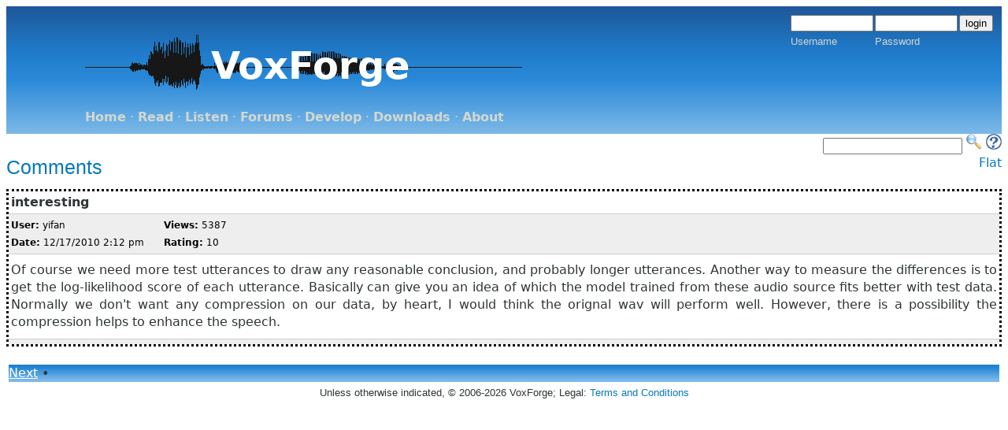

--- FILE ---
content_type: text/html; charset=UTF-8
request_url: https://www.voxforge.org/home/dev/mp3-compare/comments/interesting
body_size: 3708
content:
<!DOCTYPE html PUBLIC "-//W3C//DTD XHTML 1.0 Transitional//EN"
	"http://www.w3.org/TR/xhtml1/DTD/xhtml1-transitional.dtd">
<html xmlns="http://www.w3.org/1999/xhtml">

<base href="https://www.voxforge.org" target="_top" />

<head>

<meta name="generator" content="WebGUI 7.5.24" />
<meta http-equiv="Content-Type" content="text/html; charset=UTF-8" />
<meta http-equiv="Content-Script-Type" content="text/javascript" />
<meta http-equiv="Content-Style-Type" content="text/css" />
<script type="text/javascript">
function getWebguiProperty (propName) {
var props = new Array();
props["extrasURL"] = "/extras/";
props["pageURL"] = "/home/dev/mp3-compare/comments/interesting";
return props[propName];
}
</script>
<style type="text/css">
	.postBorder {
		border: 1px solid #cccccc;
		margin-bottom: 10px;
	}
 	.postBorderCurrent {
		border: 3px dotted black;
		margin-bottom: 10px;
	}
	.postSubject {
		border-bottom: 1px solid #cccccc;
		font-weight: bold;
		padding: 3px;
	}
	.postData {
		border-bottom: 1px solid #cccccc;
		font-size: 9pt;
		background-color: #eeeeee;
		color: black;
		padding: 3px;
	}
	.postData a {
		color:#29587E;
		text-decoration:underline;
	}
	.postData a:hover {
		text-decoration:none;
	}

	.postControls {
		border-top: 1px solid #cccccc;
		background-color: #eeeeee;
		color: black;
		padding: 3px;
		text-align:left;
	}
	.postControls a:link, .postControls a:visited {
		color: #0678BE;
		text-decoration:none;
	}
	.postControls a:visited {
		color: #0678BE;
	}

	.postControls a:hover {
		text-decoration:underline;
	}
	.bottomControls {
		padding: 3px;
		text-align:left;
	}

.bottomControlsBackground {

background: #1e5799; /* Old browsers */
background: -moz-linear-gradient(top,  #1e5799 0%, #207cca 1%, #2989d8 21%, #7db9e8 90%); /* FF3.6+ */
background: -webkit-gradient(linear, left top, left bottom, color-stop(0%,#1e5799), color-stop(1%,#207cca), color-stop(21%,#2989d8), color-stop(90%,#7db9e8)); /* Chrome,Safari4+ */
background: -webkit-linear-gradient(top,  #1e5799 0%,#207cca 1%,#2989d8 21%,#7db9e8 90%); /* Chrome10+,Safari5.1+ */
background: -o-linear-gradient(top,  #1e5799 0%,#207cca 1%,#2989d8 21%,#7db9e8 90%); /* Opera 11.10+ */
background: -ms-linear-gradient(top,  #1e5799 0%,#207cca 1%,#2989d8 21%,#7db9e8 90%); /* IE10+ */
background: linear-gradient(to bottom,  #1e5799 0%,#207cca 1%,#2989d8 21%,#7db9e8 90%); /* W3C */
filter: progid:DXImageTransform.Microsoft.gradient( startColorstr='#1e5799', endColorstr='#7db9e8',GradientType=0 ); /* IE6-9 */

}

	.bottomControls a:link, .bottomControls a:visited {
		color:white;
		text-decoration:underline;
	}	
	.bottomControls a:hover {
		text-decoration:none;
	}
	.postMessage {
		padding: 3px;
	}
	.currentThread {
		background-color: #eeeeee;
	}
	.threadHead {
		font-weight: bold;
		border-bottom: 1px solid #cccccc;
		font-size: 9pt;
		background-color: #eeeeee;
		color: black;
		padding: 3px;
	}
	.threadData {
		font-size: 11px;
		padding: 3px;
	}
</style><style type="text/css">
	#container {
    		height:100px;
		width:150px;
    		position:relative;
	}

	#image {    
	    	position:absolute;
    		left:0;
    		top:0;
	}
	#text {
		z-index:100;
    		position:absolute;    
    		color:white;
    		font-size:48px;
   		font-weight:bold;
   		left:160px;
   		top:35px;
	}




	.heading-background {
background: #1e5799; /* Old browsers */
background: -moz-linear-gradient(top,  #1e5799 0%, #207cca 36%, #2989d8 57%, #7db9e8 100%); /* FF3.6+ */
background: -webkit-gradient(linear, left top, left bottom, color-stop(0%,#1e5799), color-stop(36%,#207cca), color-stop(57%,#2989d8), color-stop(100%,#7db9e8)); /* Chrome,Safari4+ */
background: -webkit-linear-gradient(top,  #1e5799 0%,#207cca 36%,#2989d8 57%,#7db9e8 100%); /* Chrome10+,Safari5.1+ */
background: -o-linear-gradient(top,  #1e5799 0%,#207cca 36%,#2989d8 57%,#7db9e8 100%); /* Opera 11.10+ */
background: -ms-linear-gradient(top,  #1e5799 0%,#207cca 36%,#2989d8 57%,#7db9e8 100%); /* IE10+ */
background: linear-gradient(to bottom,  #1e5799 0%,#207cca 36%,#2989d8 57%,#7db9e8 100%); /* W3C */
filter: progid:DXImageTransform.Microsoft.gradient( startColorstr='#1e5799', endColorstr='#7db9e8',GradientType=0 ); /* IE6-9 */

	}

	.heading {

                color: #D3D7CF;
		font-size: 40px;
		vertical-align: bottom;

	}

	.loginbox {
		float: right;
                color: #D3D7CF;
		font-family: sans-serif;
		vertical-align: top;
                font-size: small;

	}
	.menu {
                color: #D3D7CF;

		text-align: left;
		padding-left:90px;
	}
	.logo {
		float: left;
		text-align: left;
		padding-left:90px;
	}
	.logo img {
		border: 0px;
	}
	img {
		border: 0px;
	}


	.siteFunctions {
		text-align: right;
	}

h1,h2,h3,.h1,.h2,.h3{font-family:"Helvetica Neue",Helvetica,Arial,sans-serif;}

	h1,.h1{
		font-size:2em;
		line-height:1.385em;
		margin:0 0 .692em 0;
		font-weight:normal;
	}
	h2,.h2{
		font-size:1.538em;
		line-height:1.35em;
		margin:0 0 .45em 0;
		font-weight:normal;
	}
	h3,.h3{
		font-size:1.231em;
		line-height:1.6875em;
		margin:0 0 .5625em 0;
	}
	h4,.h4,h5,.h5,h6,.h6{
		font-size:1em;
		font-weight:bold;
		line-height:1.385em;
		margin:0 0 1.385em 0;
	}


	p, ol, ul {
		font-size:	1em;
		margin-top:0.4em;
		margin-bottom:0.4em;
	}	


	.clickableicons {
	}
	.endFloat {
		clear: both;
	
	}
	.padding {
		padding: 10px;
	}

	a {
		color: #0678BE;
		text-decoration:none;
	}
	a:visited {
		color: #0678BE;
	}
	a:hover {
                text-decoration:underline;
	}
	.loginbox a, .menu a {
		color: #D3D7CF;
		font-weight: bold; 
	}
	.menu a:hover, .loginbox a:hover {
		color: #eeeeec;
		text-decoration:none;
	}

	.bodyContent {
		background-color: #ffffff;
		color: #2E3436;
                text-align: justify;
	}
	body {
		font-family: "Lucida Grande","DejaVu Sans","Bitstream Vera Sans",Verdana,Arial,sans-serif;
;line-height:1.384615em;
		font-weight:	normal;
		word-spacing:	normal;
		letter-spacing:	normal; 
		text-transform:	none;
		font-size: medium;
                text-align: justify;
	}
	.copyright {
		text-align: center;
		color: #2E3436;
		font-family: sans-serif;
                font-size: small;
	}

</style>
<meta http-equiv="Cache-Control" content="must-revalidate" />
	<title>interesting - voxforge.org</title>

	
</head>

<body>

<div class="heading-background">

<div class="heading">
<div class="padding">

<div class="logo">

<div id="container">
    <img id="image" src="/uploads/oP/cO/oPcOg0B0_5H2D7FtnksJ9Q/voxforge-logoTransaparent.gif"/>
    <p id="text">
        VoxForge
    </p>
</div>

</div> <!-- end logo div -->

<div class="loginbox"><div class="loginBox">

	<form action="/home/dev/mp3-compare/comments/interesting" enctype="multipart/form-data" method="post" ><div class="formContents"><input type="hidden" name="op" value="auth"  />
<input type="hidden" name="method" value="login"  />

	<table border="0" cellpadding="1" cellspacing="0">
	<tr>
		<td><input id="username_formId" type="text" name="username" value="" size="11" maxlength="255" class="loginBoxField" /></td>
		<td><input type="password" name="identifier" value="" size="11" id="identifier_formId" maxlength="35" class="loginBoxField" /></td>
		<td><input type="submit" value="login" class="loginBoxButton" /></td>
	</tr>
	<tr>
		<td><label for="username_formId">Username</label></td>
		<td><label for="identifier_formId">Password</label></td>
		<td></td>
	</tr>
	</table>             			</div></form>

 

</div>

 
</div>

<div class="endFloat"></div>
</div>
</div>

<div class="menu">
	<div class="padding">		
		
		
<span class="horizontalMenu">

<a class="horizontalMenu" href="/home">Home</a>
    &middot; 

<a class="horizontalMenu" href="/home/read">Read</a>
    &middot; 

<a class="horizontalMenu" href="/home/listen">Listen</a>
    &middot; 

<a class="horizontalMenu" href="/home/forums">Forums</a>
    &middot; 

<a class="horizontalMenu" href="/home/dev">Develop</a>
    &middot; 

<a class="horizontalMenu" href="/home/downloads">Downloads</a>
    &middot; 

<a class="horizontalMenu" href="/home/about">About</a>
   

</span></div>
</div>
</div>

<div align="right">
<form method="get" action="https://www.google.com/search">
<input name="as_q" type="text" title="Google Search"/> 
<input value="20" name="num" type="hidden" />
<input value="en" name="hl" type="hidden" />
<input value="ISO-8859-1" name="ie" type="hidden" />
<input value="Site Search" name="btnG" type="hidden" />
<input name="as_oq" type="hidden" />
<input name="as_eq" type="hidden" />
<input name="lr" type="hidden" />
<input value="i" name="as_ft" type="hidden" />
<input name="as_filetype" type="hidden" />
<input value="all" name="as_qdr" type="hidden" />
<input value="any" name="as_occt" type="hidden" />
<input value="i" name="as_dt" type="hidden" />
<input value="www.voxforge.org" name="as_sitesearch" type="hidden" />
<input value="off" name="safe" type="hidden" />

<input type="image" src="/home/search.jpg" name="image" width="20" height="20" title="Search VoxForge Site"/>

<a href="/home/docs/faq"><img src="/home/faq-icon.jpg" width=20 height=20 alt="" title="FAQ - Frequently Asked Questions"/> </a>
</form>
</div>

<div class="bodyContent">
	<script src="/extras/inputCheck.js" type="text/javascript"></script>
<div><a name="idp_4kKgohI-tbaJtEgNtScw" id="idp_4kKgohI-tbaJtEgNtScw"></a></div>



	
<div style="float: left; width: 70%">
	<h2><a href="/home/dev/mp3-compare/comments">Comments</a></h2>
</div>
<div style="width: 30%; float: left; text-align: right;">
	
		<a href="/home/dev/mp3-compare/comments/interesting?layout=flat#idp_4kKgohI-tbaJtEgNtScw">Flat</a>
	
</div>
<div style="clear: both;"></div>


	<div style="margin-left: 0px;">
		<div class="postBorderCurrent">
			<a name="idp_4kKgohI-tbaJtEgNtScw"></a>
			<div class="postSubject">
				interesting
			</div>
			<div class="postData">

				<div style="float: left; padding-right: 25px;">
					<b>User:</b> 
						
							yifan
						
						<br />
					<b>Date:</b> 12/17/2010  2:12 pm<br />
				</div>	
				<div>
					<b>Views:</b> 5387<br />
					<b>Rating:</b> 10
						
						<br />
							
				</div>	
			</div>
			<div class="postMessage">
				<p>Of course we need more test utterances to draw any reasonable conclusion, and probably longer utterances. Another way to measure the differences is to get the log-likelihood score of each utterance. Basically can give you an idea of which the model trained from these audio source fits better with test data. Normally we don't want any compression on our data, by heart, I would think the orignal wav will perform well. However, there is a possibility the compression helps to enhance the speech.</p>

<div style="clear: both;"></div>

			</div>

			
				<div class="postControls">
					
					
				</div>
			
		</div>
	</div>




<div style="margin-top: 20px;" class="bottomControls"><div  class="bottomControlsBackground">
		
	
		<a href="/home/dev/mp3-compare/comments/convert-audio-to-mp3-and-compare-results-with-original-wav">Next</a> &bull; 
		
	
	
	
</div></div>

</div>

<div class="copyright">Unless otherwise indicated, &copy; 2006-2026 VoxForge;          Legal: <a href="https://www.voxforge.org/home/about/legal">Terms and Conditions</a></div>


<script defer src="https://static.cloudflareinsights.com/beacon.min.js/vcd15cbe7772f49c399c6a5babf22c1241717689176015" integrity="sha512-ZpsOmlRQV6y907TI0dKBHq9Md29nnaEIPlkf84rnaERnq6zvWvPUqr2ft8M1aS28oN72PdrCzSjY4U6VaAw1EQ==" data-cf-beacon='{"version":"2024.11.0","token":"184eefe20a204b0b9c83ac3aa6f3247c","r":1,"server_timing":{"name":{"cfCacheStatus":true,"cfEdge":true,"cfExtPri":true,"cfL4":true,"cfOrigin":true,"cfSpeedBrain":true},"location_startswith":null}}' crossorigin="anonymous"></script>
</body>
</html>
